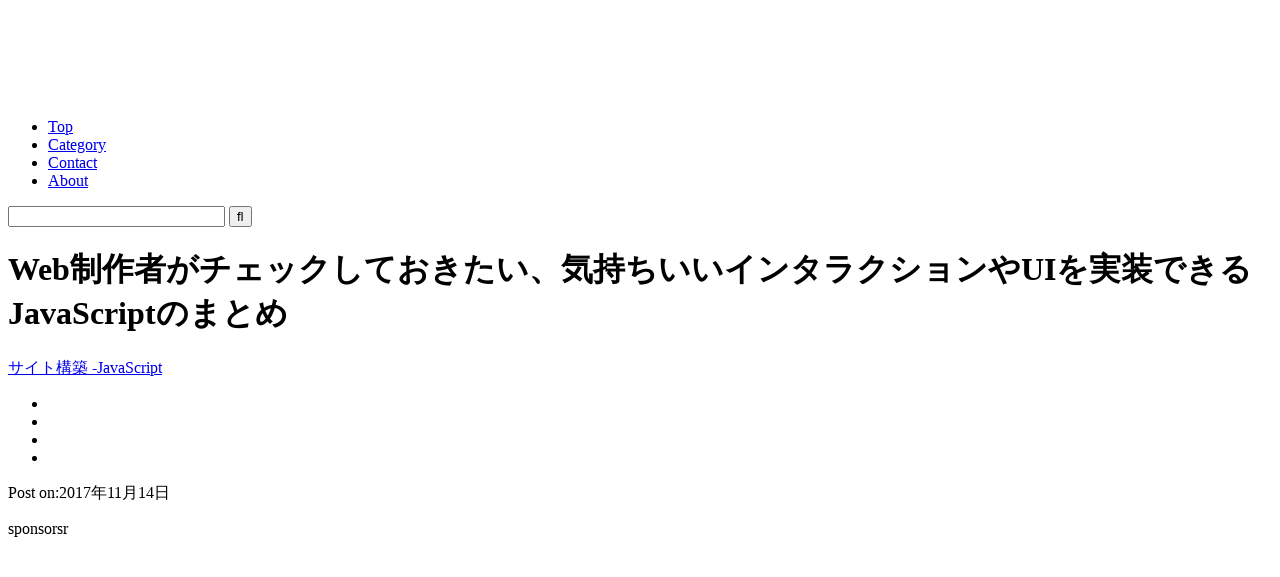

--- FILE ---
content_type: text/html; charset=UTF-8
request_url: https://coliss.com/articles/build-websites/operation/javascript/javascript-best-2017-nov.html
body_size: 17665
content:
<!DOCTYPE html>
<html dir="ltr" lang="ja">
<head>
     <meta charset="utf-8">
     <meta name="viewport" content="width=device-width, initial-scale=1, shrink-to-fit=no">
	<meta http-equiv="Content-Style-Type" content="text/css">
	<meta http-equiv="Content-Script-Type" content="text/javascript">
	<title>  Web制作者がチェックしておきたい、気持ちいいインタラクションやUIを実装できるJavaScriptのまとめ | コリス</title>
<!-- start Twitter & OGP -->
<meta property="og:locale" content="ja_JP">
<meta property="og:site_name" content="コリス">
<meta property="og:url" content="https://coliss.com/articles/build-websites/operation/javascript/javascript-best-2017-nov.html">
<meta property="og:type" content="article">
<meta property="og:description" content="Webサイトやブログに、気持ちいいインタラクションやユーザーインターフェイスを実装できるJavaScriptを紹介します。実用的なものから、あまり見かけない新鮮なものまで、素晴らしいアイデアがいっぱい">
<meta property="og:title" content="Web制作者がチェックしておきたい、気持ちいいインタラクションやUIを実装できるJavaScriptのまとめ">
<meta name="twitter:card" content="summary">
<meta name="twitter:image" content="https://coliss.com/wp-content/uploads-201704/2017111401.png">
<meta name="twitter:site" content="@colisscom">
<meta name="twitter:creator" content="@colisscom">
<meta property="fb:admins" content="567579851831305">
<meta property="fb:app_id" content="908661737156086">
<meta property="og:image" content="https://coliss.com/wp-content/uploads-201704/2017111401.png">
<!-- end Twitter & OGP -->
     <meta name="apple-mobile-web-app-title" content="コリス">
     <meta name="theme-color" content="#fd9f13">
	<meta name="robots" content="all,noodp,noydir">
	<meta name="generator" content="WordPress">
	<meta name="y_key" content="8c859f21d1cc1996">
	<link rel="alternate" type="application/rss+xml" title="コリス RSS Feed" href="//coliss.com/feed">
     <link rel="manifest" href="/manifest.webmanifest">
     <link rel="shortcut icon" href="/favicon.ico" sizes="any">
     <link rel="icon" href="/icon.svg" type="image/svg+xml">
     <link rel="apple-touch-icon" href="/apple-touch-icon.png">
     <link rel="author" href="http://www.hatena.ne.jp/coliss/">
<meta name='robots' content='max-image-preview:large' />
<link rel='dns-prefetch' href='//www.googletagmanager.com' />
<link rel="alternate" title="oEmbed (JSON)" type="application/json+oembed" href="https://coliss.com/wp-json/oembed/1.0/embed?url=https%3A%2F%2Fcoliss.com%2Farticles%2Fbuild-websites%2Foperation%2Fjavascript%2Fjavascript-best-2017-nov.html" />
<link rel="alternate" title="oEmbed (XML)" type="text/xml+oembed" href="https://coliss.com/wp-json/oembed/1.0/embed?url=https%3A%2F%2Fcoliss.com%2Farticles%2Fbuild-websites%2Foperation%2Fjavascript%2Fjavascript-best-2017-nov.html&#038;format=xml" />
		<style>
			.lazyload,
			.lazyloading {
				max-width: 100%;
			}
		</style>
				
	<style id='wp-img-auto-sizes-contain-inline-css' type='text/css'>
img:is([sizes=auto i],[sizes^="auto," i]){contain-intrinsic-size:3000px 1500px}
/*# sourceURL=wp-img-auto-sizes-contain-inline-css */
</style>
<link rel='stylesheet' id='sdm-styles-css' href='https://coliss.com/wp-content/plugins/simple-download-monitor/css/sdm_wp_styles.css?ver=6.9' type='text/css' media='all' />
<link rel='stylesheet' id='urvanov_syntax_highlighter-css' href='https://coliss.com/wp-content/plugins/urvanov-syntax-highlighter/css/min/urvanov_syntax_highlighter.min.css?ver=2.9.0' type='text/css' media='all' />
<link rel='stylesheet' id='crayon-theme-idle-css' href='https://coliss.com/wp-content/plugins/urvanov-syntax-highlighter/themes/idle/idle.css?ver=2.9.0' type='text/css' media='all' />
<link rel='stylesheet' id='crayon-font-monaco-css' href='https://coliss.com/wp-content/plugins/urvanov-syntax-highlighter/fonts/monaco.css?ver=2.9.0' type='text/css' media='all' />
<style id='wp-emoji-styles-inline-css' type='text/css'>

	img.wp-smiley, img.emoji {
		display: inline !important;
		border: none !important;
		box-shadow: none !important;
		height: 1em !important;
		width: 1em !important;
		margin: 0 0.07em !important;
		vertical-align: -0.1em !important;
		background: none !important;
		padding: 0 !important;
	}
/*# sourceURL=wp-emoji-styles-inline-css */
</style>
<style id='classic-theme-styles-inline-css' type='text/css'>
/*! This file is auto-generated */
.wp-block-button__link{color:#fff;background-color:#32373c;border-radius:9999px;box-shadow:none;text-decoration:none;padding:calc(.667em + 2px) calc(1.333em + 2px);font-size:1.125em}.wp-block-file__button{background:#32373c;color:#fff;text-decoration:none}
/*# sourceURL=/wp-includes/css/classic-themes.min.css */
</style>
<link rel='stylesheet' id='cookie-notice-front-css' href='https://coliss.com/wp-content/plugins/cookie-notice/css/front.min.css?ver=2.5.11' type='text/css' media='all' />
<link rel='stylesheet' id='wp-paginate-css' href='https://coliss.com/wp-content/plugins/wp-paginate/css/wp-paginate.css?ver=2.2.4' type='text/css' media='screen' />
<style id='quads-styles-inline-css' type='text/css'>

    .quads-location ins.adsbygoogle {
        background: transparent !important;
    }.quads-location .quads_rotator_img{ opacity:1 !important;}
    .quads.quads_ad_container { display: grid; grid-template-columns: auto; grid-gap: 10px; padding: 10px; }
    .grid_image{animation: fadeIn 0.5s;-webkit-animation: fadeIn 0.5s;-moz-animation: fadeIn 0.5s;
        -o-animation: fadeIn 0.5s;-ms-animation: fadeIn 0.5s;}
    .quads-ad-label { font-size: 12px; text-align: center; color: #333;}
    .quads_click_impression { display: none;} .quads-location, .quads-ads-space{max-width:100%;} @media only screen and (max-width: 480px) { .quads-ads-space, .penci-builder-element .quads-ads-space{max-width:340px;}}
/*# sourceURL=quads-styles-inline-css */
</style>
<script type="text/javascript" src="https://coliss.com/wp-includes/js/jquery/jquery.min.js?ver=3.7.1" id="jquery-core-js"></script>
<script type="text/javascript" src="https://coliss.com/wp-includes/js/jquery/jquery-migrate.min.js?ver=3.4.1" id="jquery-migrate-js"></script>
<script type="text/javascript" id="urvanov_syntax_highlighter_js-js-extra">
/* <![CDATA[ */
var UrvanovSyntaxHighlighterSyntaxSettings = {"version":"2.9.0","is_admin":"0","ajaxurl":"https://coliss.com/wp-admin/admin-ajax.php","prefix":"urvanov-syntax-highlighter-","setting":"urvanov-syntax-highlighter-setting","selected":"urvanov-syntax-highlighter-setting-selected","changed":"urvanov-syntax-highlighter-setting-changed","special":"urvanov-syntax-highlighter-setting-special","orig_value":"data-orig-value","debug":""};
var UrvanovSyntaxHighlighterSyntaxStrings = {"copy":"Copied to the clipboard","minimize":"Click To Expand Code"};
//# sourceURL=urvanov_syntax_highlighter_js-js-extra
/* ]]> */
</script>
<script type="text/javascript" src="https://coliss.com/wp-content/plugins/urvanov-syntax-highlighter/js/min/urvanov_syntax_highlighter.min.js?ver=2.9.0" id="urvanov_syntax_highlighter_js-js"></script>
<script type="text/javascript" id="sdm-scripts-js-extra">
/* <![CDATA[ */
var sdm_ajax_script = {"ajaxurl":"https://coliss.com/wp-admin/admin-ajax.php"};
//# sourceURL=sdm-scripts-js-extra
/* ]]> */
</script>
<script type="text/javascript" src="https://coliss.com/wp-content/plugins/simple-download-monitor/js/sdm_wp_scripts.js?ver=6.9" id="sdm-scripts-js"></script>

<!-- Site Kit によって追加された Google タグ（gtag.js）スニペット -->
<!-- Google アナリティクス スニペット (Site Kit が追加) -->
<script type="text/javascript" src="https://www.googletagmanager.com/gtag/js?id=GT-W6B9GHL" id="google_gtagjs-js" async></script>
<script type="text/javascript" id="google_gtagjs-js-after">
/* <![CDATA[ */
window.dataLayer = window.dataLayer || [];function gtag(){dataLayer.push(arguments);}
gtag("set","linker",{"domains":["coliss.com"]});
gtag("js", new Date());
gtag("set", "developer_id.dZTNiMT", true);
gtag("config", "GT-W6B9GHL");
 window._googlesitekit = window._googlesitekit || {}; window._googlesitekit.throttledEvents = []; window._googlesitekit.gtagEvent = (name, data) => { var key = JSON.stringify( { name, data } ); if ( !! window._googlesitekit.throttledEvents[ key ] ) { return; } window._googlesitekit.throttledEvents[ key ] = true; setTimeout( () => { delete window._googlesitekit.throttledEvents[ key ]; }, 5 ); gtag( "event", name, { ...data, event_source: "site-kit" } ); }; 
//# sourceURL=google_gtagjs-js-after
/* ]]> */
</script>
<link rel="https://api.w.org/" href="https://coliss.com/wp-json/" /><link rel="alternate" title="JSON" type="application/json" href="https://coliss.com/wp-json/wp/v2/posts/22978" /><link rel="canonical" href="https://coliss.com/articles/build-websites/operation/javascript/javascript-best-2017-nov.html" />
<link rel='shortlink' href='https://coliss.com/?p=22978' />
<meta name="generator" content="Site Kit by Google 1.170.0" /><script src="//pagead2.googlesyndication.com/pagead/js/adsbygoogle.js"></script><script>document.cookie = 'quads_browser_width='+screen.width;</script>		<script>
			document.documentElement.className = document.documentElement.className.replace('no-js', 'js');
		</script>
				<style>
			.no-js img.lazyload {
				display: none;
			}

			figure.wp-block-image img.lazyloading {
				min-width: 150px;
			}

			.lazyload,
			.lazyloading {
				--smush-placeholder-width: 100px;
				--smush-placeholder-aspect-ratio: 1/1;
				width: var(--smush-image-width, var(--smush-placeholder-width)) !important;
				aspect-ratio: var(--smush-image-aspect-ratio, var(--smush-placeholder-aspect-ratio)) !important;
			}

						.lazyload, .lazyloading {
				opacity: 0;
			}

			.lazyloaded {
				opacity: 1;
				transition: opacity 400ms;
				transition-delay: 0ms;
			}

					</style>
		
     <link rel="stylesheet" href="https://cdn.jsdelivr.net/npm/yakuhanjp@3.4.1/dist/css/yakuhanjp.min.css">
<!--[if IE]><![endif]-->
	<link rel="stylesheet" href="/wp-content/themes/coliss-ver51/style.css?202508" type="text/css" media="screen">
	<link rel="stylesheet" href="https://maxcdn.bootstrapcdn.com/font-awesome/4.5.0/css/font-awesome.min.css">
	<link rel="stylesheet" href="/wp-content/plugins/syntax-highlighter/3.0.83/css/shThemeEclipse.css" type="text/css" media="screen">
     <script src="/wp-content/themes/coliss-ver51/css_browser_selector.js" type="text/javascript"></script>
     <script type="text/javascript">
//<![CDATA[
$(document).ready(function(){
	//$('#container3, #sidebar').equalHeightColumns();
	$('#sponsors li, #sponsorsTop li, .more, #recentEntry li, #pickupEntry li, #archiveByMonth li').biggerlink({hoverclass:'roll'});
	$('.pageTopBar, .more').jrumble({
		rangeX: 2,
		rangeY: 2,
		rangeRot: 1
	});
});
function changeStyle(cssurl){
	$('#contrastChange').attr({href:cssurl});
	$.cookie('style',cssurl,{expires:30,path:'/'});
}
//]]>
</script>
<!-- Start for AdSense -->
<script async src="//pagead2.googlesyndication.com/pagead/js/adsbygoogle.js"></script>
<script>
     (adsbygoogle = window.adsbygoogle || []).push({
          google_ad_client: "ca-pub-4773689615661105",
          enable_page_level_ads: true
     });
</script>
<!-- end for AdSense -->
<style id='global-styles-inline-css' type='text/css'>
:root{--wp--preset--aspect-ratio--square: 1;--wp--preset--aspect-ratio--4-3: 4/3;--wp--preset--aspect-ratio--3-4: 3/4;--wp--preset--aspect-ratio--3-2: 3/2;--wp--preset--aspect-ratio--2-3: 2/3;--wp--preset--aspect-ratio--16-9: 16/9;--wp--preset--aspect-ratio--9-16: 9/16;--wp--preset--color--black: #000000;--wp--preset--color--cyan-bluish-gray: #abb8c3;--wp--preset--color--white: #ffffff;--wp--preset--color--pale-pink: #f78da7;--wp--preset--color--vivid-red: #cf2e2e;--wp--preset--color--luminous-vivid-orange: #ff6900;--wp--preset--color--luminous-vivid-amber: #fcb900;--wp--preset--color--light-green-cyan: #7bdcb5;--wp--preset--color--vivid-green-cyan: #00d084;--wp--preset--color--pale-cyan-blue: #8ed1fc;--wp--preset--color--vivid-cyan-blue: #0693e3;--wp--preset--color--vivid-purple: #9b51e0;--wp--preset--gradient--vivid-cyan-blue-to-vivid-purple: linear-gradient(135deg,rgb(6,147,227) 0%,rgb(155,81,224) 100%);--wp--preset--gradient--light-green-cyan-to-vivid-green-cyan: linear-gradient(135deg,rgb(122,220,180) 0%,rgb(0,208,130) 100%);--wp--preset--gradient--luminous-vivid-amber-to-luminous-vivid-orange: linear-gradient(135deg,rgb(252,185,0) 0%,rgb(255,105,0) 100%);--wp--preset--gradient--luminous-vivid-orange-to-vivid-red: linear-gradient(135deg,rgb(255,105,0) 0%,rgb(207,46,46) 100%);--wp--preset--gradient--very-light-gray-to-cyan-bluish-gray: linear-gradient(135deg,rgb(238,238,238) 0%,rgb(169,184,195) 100%);--wp--preset--gradient--cool-to-warm-spectrum: linear-gradient(135deg,rgb(74,234,220) 0%,rgb(151,120,209) 20%,rgb(207,42,186) 40%,rgb(238,44,130) 60%,rgb(251,105,98) 80%,rgb(254,248,76) 100%);--wp--preset--gradient--blush-light-purple: linear-gradient(135deg,rgb(255,206,236) 0%,rgb(152,150,240) 100%);--wp--preset--gradient--blush-bordeaux: linear-gradient(135deg,rgb(254,205,165) 0%,rgb(254,45,45) 50%,rgb(107,0,62) 100%);--wp--preset--gradient--luminous-dusk: linear-gradient(135deg,rgb(255,203,112) 0%,rgb(199,81,192) 50%,rgb(65,88,208) 100%);--wp--preset--gradient--pale-ocean: linear-gradient(135deg,rgb(255,245,203) 0%,rgb(182,227,212) 50%,rgb(51,167,181) 100%);--wp--preset--gradient--electric-grass: linear-gradient(135deg,rgb(202,248,128) 0%,rgb(113,206,126) 100%);--wp--preset--gradient--midnight: linear-gradient(135deg,rgb(2,3,129) 0%,rgb(40,116,252) 100%);--wp--preset--font-size--small: 13px;--wp--preset--font-size--medium: 20px;--wp--preset--font-size--large: 36px;--wp--preset--font-size--x-large: 42px;--wp--preset--spacing--20: 0.44rem;--wp--preset--spacing--30: 0.67rem;--wp--preset--spacing--40: 1rem;--wp--preset--spacing--50: 1.5rem;--wp--preset--spacing--60: 2.25rem;--wp--preset--spacing--70: 3.38rem;--wp--preset--spacing--80: 5.06rem;--wp--preset--shadow--natural: 6px 6px 9px rgba(0, 0, 0, 0.2);--wp--preset--shadow--deep: 12px 12px 50px rgba(0, 0, 0, 0.4);--wp--preset--shadow--sharp: 6px 6px 0px rgba(0, 0, 0, 0.2);--wp--preset--shadow--outlined: 6px 6px 0px -3px rgb(255, 255, 255), 6px 6px rgb(0, 0, 0);--wp--preset--shadow--crisp: 6px 6px 0px rgb(0, 0, 0);}:where(.is-layout-flex){gap: 0.5em;}:where(.is-layout-grid){gap: 0.5em;}body .is-layout-flex{display: flex;}.is-layout-flex{flex-wrap: wrap;align-items: center;}.is-layout-flex > :is(*, div){margin: 0;}body .is-layout-grid{display: grid;}.is-layout-grid > :is(*, div){margin: 0;}:where(.wp-block-columns.is-layout-flex){gap: 2em;}:where(.wp-block-columns.is-layout-grid){gap: 2em;}:where(.wp-block-post-template.is-layout-flex){gap: 1.25em;}:where(.wp-block-post-template.is-layout-grid){gap: 1.25em;}.has-black-color{color: var(--wp--preset--color--black) !important;}.has-cyan-bluish-gray-color{color: var(--wp--preset--color--cyan-bluish-gray) !important;}.has-white-color{color: var(--wp--preset--color--white) !important;}.has-pale-pink-color{color: var(--wp--preset--color--pale-pink) !important;}.has-vivid-red-color{color: var(--wp--preset--color--vivid-red) !important;}.has-luminous-vivid-orange-color{color: var(--wp--preset--color--luminous-vivid-orange) !important;}.has-luminous-vivid-amber-color{color: var(--wp--preset--color--luminous-vivid-amber) !important;}.has-light-green-cyan-color{color: var(--wp--preset--color--light-green-cyan) !important;}.has-vivid-green-cyan-color{color: var(--wp--preset--color--vivid-green-cyan) !important;}.has-pale-cyan-blue-color{color: var(--wp--preset--color--pale-cyan-blue) !important;}.has-vivid-cyan-blue-color{color: var(--wp--preset--color--vivid-cyan-blue) !important;}.has-vivid-purple-color{color: var(--wp--preset--color--vivid-purple) !important;}.has-black-background-color{background-color: var(--wp--preset--color--black) !important;}.has-cyan-bluish-gray-background-color{background-color: var(--wp--preset--color--cyan-bluish-gray) !important;}.has-white-background-color{background-color: var(--wp--preset--color--white) !important;}.has-pale-pink-background-color{background-color: var(--wp--preset--color--pale-pink) !important;}.has-vivid-red-background-color{background-color: var(--wp--preset--color--vivid-red) !important;}.has-luminous-vivid-orange-background-color{background-color: var(--wp--preset--color--luminous-vivid-orange) !important;}.has-luminous-vivid-amber-background-color{background-color: var(--wp--preset--color--luminous-vivid-amber) !important;}.has-light-green-cyan-background-color{background-color: var(--wp--preset--color--light-green-cyan) !important;}.has-vivid-green-cyan-background-color{background-color: var(--wp--preset--color--vivid-green-cyan) !important;}.has-pale-cyan-blue-background-color{background-color: var(--wp--preset--color--pale-cyan-blue) !important;}.has-vivid-cyan-blue-background-color{background-color: var(--wp--preset--color--vivid-cyan-blue) !important;}.has-vivid-purple-background-color{background-color: var(--wp--preset--color--vivid-purple) !important;}.has-black-border-color{border-color: var(--wp--preset--color--black) !important;}.has-cyan-bluish-gray-border-color{border-color: var(--wp--preset--color--cyan-bluish-gray) !important;}.has-white-border-color{border-color: var(--wp--preset--color--white) !important;}.has-pale-pink-border-color{border-color: var(--wp--preset--color--pale-pink) !important;}.has-vivid-red-border-color{border-color: var(--wp--preset--color--vivid-red) !important;}.has-luminous-vivid-orange-border-color{border-color: var(--wp--preset--color--luminous-vivid-orange) !important;}.has-luminous-vivid-amber-border-color{border-color: var(--wp--preset--color--luminous-vivid-amber) !important;}.has-light-green-cyan-border-color{border-color: var(--wp--preset--color--light-green-cyan) !important;}.has-vivid-green-cyan-border-color{border-color: var(--wp--preset--color--vivid-green-cyan) !important;}.has-pale-cyan-blue-border-color{border-color: var(--wp--preset--color--pale-cyan-blue) !important;}.has-vivid-cyan-blue-border-color{border-color: var(--wp--preset--color--vivid-cyan-blue) !important;}.has-vivid-purple-border-color{border-color: var(--wp--preset--color--vivid-purple) !important;}.has-vivid-cyan-blue-to-vivid-purple-gradient-background{background: var(--wp--preset--gradient--vivid-cyan-blue-to-vivid-purple) !important;}.has-light-green-cyan-to-vivid-green-cyan-gradient-background{background: var(--wp--preset--gradient--light-green-cyan-to-vivid-green-cyan) !important;}.has-luminous-vivid-amber-to-luminous-vivid-orange-gradient-background{background: var(--wp--preset--gradient--luminous-vivid-amber-to-luminous-vivid-orange) !important;}.has-luminous-vivid-orange-to-vivid-red-gradient-background{background: var(--wp--preset--gradient--luminous-vivid-orange-to-vivid-red) !important;}.has-very-light-gray-to-cyan-bluish-gray-gradient-background{background: var(--wp--preset--gradient--very-light-gray-to-cyan-bluish-gray) !important;}.has-cool-to-warm-spectrum-gradient-background{background: var(--wp--preset--gradient--cool-to-warm-spectrum) !important;}.has-blush-light-purple-gradient-background{background: var(--wp--preset--gradient--blush-light-purple) !important;}.has-blush-bordeaux-gradient-background{background: var(--wp--preset--gradient--blush-bordeaux) !important;}.has-luminous-dusk-gradient-background{background: var(--wp--preset--gradient--luminous-dusk) !important;}.has-pale-ocean-gradient-background{background: var(--wp--preset--gradient--pale-ocean) !important;}.has-electric-grass-gradient-background{background: var(--wp--preset--gradient--electric-grass) !important;}.has-midnight-gradient-background{background: var(--wp--preset--gradient--midnight) !important;}.has-small-font-size{font-size: var(--wp--preset--font-size--small) !important;}.has-medium-font-size{font-size: var(--wp--preset--font-size--medium) !important;}.has-large-font-size{font-size: var(--wp--preset--font-size--large) !important;}.has-x-large-font-size{font-size: var(--wp--preset--font-size--x-large) !important;}
/*# sourceURL=global-styles-inline-css */
</style>
<link rel='stylesheet' id='yarppRelatedCss-css' href='https://coliss.com/wp-content/plugins/yet-another-related-posts-plugin/style/related.css?ver=5.30.11' type='text/css' media='all' />
</head>
<body class="pageSingle">

<!-- start Facebook Like Button -->
<div id="fb-root"></div>
<script>(function(d, s, id) {
  var js, fjs = d.getElementsByTagName(s)[0];
  if (d.getElementById(id)) return;
  js = d.createElement(s); js.id = id;
  js.src = "//connect.facebook.net/ja_JP/sdk.js#xfbml=1&version=v2.9&appId=908661737156086";
  fjs.parentNode.insertBefore(js, fjs);
}(document, 'script', 'facebook-jssdk'));
 
window.fbAsyncInit = function() {
    FB.init({
        appId: '908661737156086',
        version: 'v2.9',
        status: true,
        cookie: true,
        xfbml: true
    });
    FB.Canvas.setAutoGrow();
};</script>
<!-- end Facebook Like Button -->


<div id="container">

<!-- start container1 -->
<div class="container1 clrFix">

<!-- start container3 -->
<div id="container3">

<!-- start header -->
<div id="header" class="clrFix">
<p id="logo"><a href="/"><img data-src="/wp-content/themes/coliss-ver51/images/logo.png" width="133" height="82" alt="コリス" src="[data-uri]" class="lazyload" style="--smush-placeholder-width: 133px; --smush-placeholder-aspect-ratio: 133/82;" /></a></p>
<div id="navG">
<ul class="clrFix"><!--
--><li id="navGTop"><a href="/">Top</a></li><!--
--><li><a href="#category">Category</a></li><!--
--><li><a href="/contact/">Contact</a></li><!--
--><li><a href="/about/">About</a></li><!--
--></ul>
<form action="https://coliss.com" method="get" class="search_container">
  <input type="text" size="25" name="s" placeholder="&nbsp;">
  <input type="submit" value="&#xf002" name="sa">
</form></div>
</div>
<!-- end header -->
<!-- start content -->
<div id="content">

<h1 id="post-22978">Web制作者がチェックしておきたい、気持ちいいインタラクションやUIを実装できるJavaScriptのまとめ</h1>
<div id="articleInfo1" class="articleInfo clrFix">
<p><a href="https://coliss.com/articles/category/build-websites/operation/javascript/" rel="category tag">サイト構築 -JavaScript</a></p>
<div class="clrFix comp-social">
<ul class="bar-social">
<li><a href="//x.com/share?url=https://coliss.com/articles/build-websites/operation/javascript/javascript-best-2017-nov.html&text=Web制作者がチェックしておきたい、気持ちいいインタラクションやUIを実装できるJavaScriptのまとめ" target="_blank"><img decoding="async" data-src="/wp-content/themes/coliss-ver51/img/icon-x@2x.png" data-srcset="/wp-content/themes/coliss-ver51/img/icon-x@2x.png 2x" width="16" height="14" alt="Xでシェアする" src="[data-uri]" class="lazyload" style="--smush-placeholder-width: 16px; --smush-placeholder-aspect-ratio: 16/14;"></a></li>
<li><a href="//www.facebook.com/sharer.php?src=bm&u=https://coliss.com/articles/build-websites/operation/javascript/javascript-best-2017-nov.html&t=Web制作者がチェックしておきたい、気持ちいいインタラクションやUIを実装できるJavaScriptのまとめ" target="_blank"><img decoding="async" data-src="/wp-content/themes/coliss-ver51/img/icon-f@2x.png" data-srcset="/wp-content/themes/coliss-ver51/img/icon-f@2x.png 2x" width="16" height="14" alt="Facebookでシェアする" src="[data-uri]" class="lazyload" style="--smush-placeholder-width: 16px; --smush-placeholder-aspect-ratio: 16/14;"></a></li>
<li><a href="//b.hatena.ne.jp/entry/https://coliss.com/articles/build-websites/operation/javascript/javascript-best-2017-nov.html" target="_blank"><img decoding="async" data-src="/wp-content/themes/coliss-ver51/img/icon-h@2x.png" data-srcset="/wp-content/themes/coliss-ver51/img/icon-h@2x.png 2x" width="16" height="14" alt="はてなでブックマークする" src="[data-uri]" class="lazyload" style="--smush-placeholder-width: 16px; --smush-placeholder-aspect-ratio: 16/14;"></a></li>
<li><a href="//app.raindrop.io/add?link=https://coliss.com/articles/build-websites/operation/javascript/javascript-best-2017-nov.html" target="_blank"><img decoding="async" data-src="/wp-content/themes/coliss-ver51/img/icon-r@2x.png" data-srcset="/wp-content/themes/coliss-ver51/img/icon-r@2x.png 2x" width="16" height="14" alt="Raindropに保存する" src="[data-uri]" class="lazyload" style="--smush-placeholder-width: 16px; --smush-placeholder-aspect-ratio: 16/14;"></a></li>
</ul>

</div>
</div>
<div id="socialBar">
	<div class="socialBarTwitter"><a class="share-button-twitter" href="https://twitter.com/share?url=https://coliss.com/articles/build-websites/operation/javascript/javascript-best-2017-nov.html&text=Web制作者がチェックしておきたい、気持ちいいインタラクションやUIを実装できるJavaScriptのまとめ" target="_blank"><i class="icons8-twitter"></i></a></div>
     
	<div class="socialBarFacebook"><a class="share-button-facebook" href="https://www.facebook.com/sharer/sharer.php?u=https://coliss.com/articles/build-websites/operation/javascript/javascript-best-2017-nov.html" target="_blank"><i class="icons8-facebook-like"></i></a></div>
	<div class="socialBarHatena"><a class="share-button-hatena" href="//b.hatena.ne.jp/entry/https://coliss.com/articles/build-websites/operation/javascript/javascript-best-2017-nov.html" target="_blank"><i class="icons8-hatena-bookmark"></i></a></div>
</div>
<p class="txtBodyA2 entryDate">Post on:2017年11月14日</p>
<!-- start articleContent -->

<!-- Ad -->
<div class="googleAd">
<p class="txtBodyA1">sponsorsr</a></p>
<script async src="https://pagead2.googlesyndication.com/pagead/js/adsbygoogle.js?client=ca-pub-4773689615661105"
     crossorigin="anonymous"></script>
<ins class="adsbygoogle"
     style="display:block; text-align:center;"
     data-ad-layout="in-article"
     data-ad-format="fluid"
     data-ad-client="ca-pub-4773689615661105"
     data-ad-slot="7390770394"></ins>
<script>
     (adsbygoogle = window.adsbygoogle || []).push({});
</script>
</div>
<!-- end Ad -->

<div class="articleContent">
<p>Webサイトやブログに、気持ちいいインタラクションやユーザーインターフェイスを実装できるJavaScriptを紹介します。実用的なものから、あまり見かけない新鮮なものまで、素晴らしいアイデアがいっぱいです！</p>
<div class="mT2em"><img fetchpriority="high" decoding="async" class="imgFix" src="//coliss.com/wp-content/uploads-201704/2017111401.png" width="500" height="313" alt="Web制作者がチェックしておきたいJavaScriptのまとめ" /></div>
<p><span id="more-22978"></span></p>
<p class="mT3em">まずは、不思議なサークル状のUIを備えたスクリプトから。</p>
<div class="mT4em"><img decoding="async" class="imgFix lazyload" data-src="//coliss.com/wp-content/uploads-201704/2017111402-01.png" width="500" height="333" alt="デモのキャプチャ" src="[data-uri]" style="--smush-placeholder-width: 500px; --smush-placeholder-aspect-ratio: 500/333;" /></div>
<p><a href="http://zircle.io/">Zircle UI</a><br />
<a href="https://github.com/zircleui/zircleUI">Zircle UI -GitHub</a><br />
<a href="https://zircleui.github.io/zircleUI/#/?id=examples">デモページ</a></p>
<p class="mT1em">サークル状のズーム機能を備えたユーザーインターフェイスのライブラリ。最大で9レベルのナビゲーションをズームができ、デスクトップでもスマホでも快適に動作します。<br />
デモにはさまざまなアイデアがあり、UIデザインの刺激になります。</p>
<div class="mT4em"><img decoding="async" class="imgFix lazyload" data-src="//coliss.com/wp-content/uploads-201704/2017111402-08.png" width="500" height="333" alt="デモのキャプチャ" src="[data-uri]" style="--smush-placeholder-width: 500px; --smush-placeholder-aspect-ratio: 500/333;" /></div>
<p><a href="https://shopify.github.io/draggable/">Draggable</a><br />
<a href="https://github.com/Shopify/draggable">Draggable -GitHub</a><br />
<a href="https://shopify.github.io/draggable/">デモページ</a></p>
<p class="mT1em">デスクトップでもスマホでもドラッグ&amp;ドロップの動作を完全に制御できるスクリプト。基本的なドラッグ操作をはじめ、ソートやスワップなど高速な入れ替えができ、デモではさまざまなドラッグ操作を楽しめます。</p>
<div class="mT4em"><img decoding="async" class="imgFix lazyload" data-src="//coliss.com/wp-content/uploads-201704/2017111402-02.png" width="500" height="333" alt="デモのキャプチャ" src="[data-uri]" style="--smush-placeholder-width: 500px; --smush-placeholder-aspect-ratio: 500/333;" /></div>
<p><a href="https://github.com/ApoorvSaxena/lozad.js">Lozad.js -GitHub</a><br />
<a href="https://apoorv.pro/lozad.js/demo/">デモページ</a></p>
<p class="mT1em">画像、動画、iframe、広告などのコンテンツをlazy load対応にする高性能なスクリプト。レスポンシブ用の画像や背景画像にも対応しており、Webページのパフォーマンスを向上させます。</p>
<div class="mT4em"><img decoding="async" class="imgFix lazyload" data-src="//coliss.com/wp-content/uploads-201704/2017111402-03.png" width="500" height="333" alt="デモのキャプチャ" src="[data-uri]" style="--smush-placeholder-width: 500px; --smush-placeholder-aspect-ratio: 500/333;" /></div>
<p><a href="https://abouolia.github.io/sticky-sidebar/">Sticky Sidebar</a><br />
<a href="https://github.com/abouolia/sticky-sidebar">Sticky Sidebar -GitHub</a><br />
<a href="https://abouolia.github.io/sticky-sidebar/examples/basic.html">デモページ</a></p>
<p class="mT1em">今までにない快適動作が気持ちいい、サイドバーを上下スクロールに合わせてぴたっとくっつけるスクリプト。コンテンツが長い・短い場合はもちろん、サイドバーが長くてビューポートをはみ出す場合にも期待通り完璧に対応します。</p>
<div class="mT4em"><img decoding="async" class="imgFix lazyload" data-src="//coliss.com/wp-content/uploads-201704/2017111403-02.gif" width="500" height="333" alt="デモのキャプチャ" src="[data-uri]" style="--smush-placeholder-width: 500px; --smush-placeholder-aspect-ratio: 500/333;" /></div>
<p><a href="http://dsmorse.github.io/gridster.js/">Gridster.js</a><br />
<a href="https://github.com/dsmorse/gridster.js">Gridster.js -GitHub</a><br />
<a href="http://dsmorse.github.io/gridster.js/#demos">デモページ</a></p>
<p class="mT1em">グリッドにレイアウトした要素を自由にドラッグ&amp;ドロップで移動できるjQueryのプラグイン。<a href="http://dsmorse.github.io/gridster.js/demos/adding-widgets-dynamically.html">要素を動的に追加</a>したり、<a href="http://dsmorse.github.io/gridster.js/demos/expandable-widgets.html">要素を拡張</a>したり、<a href="http://dsmorse.github.io/gridster.js/demos/resize.html">要素のサイズを変更</a>したり、さまざまなインタラクションが用意されています。</p>
<div class="mT4em"><img decoding="async" class="imgFix lazyload" data-src="//coliss.com/wp-content/uploads-201704/2017111402-04.png" width="500" height="333" alt="デモのキャプチャ" src="[data-uri]" style="--smush-placeholder-width: 500px; --smush-placeholder-aspect-ratio: 500/333;" /></div>
<p><a href="https://521dimensions.com/open-source/amplitudejs">Amplitude.js</a><br />
<a href="https://github.com/521dimensions/amplitudejs">Amplitude.js -GitHub</a><br />
<a href="https://521dimensions.com/open-source/amplitudejs">デモページ</a></p>
<p class="mT1em">jQueryなど、他のライブラリに依存しないHTML5のオーディオプレイヤー。デザインはフルカスタマイズが可能で、プレイリスト・ライブストリームにも対応した高性能です。スマホもサポートしており、タッチデバイスでの操作にも対応しています。</p>
<div class="mT4em"><img decoding="async" class="imgFix lazyload" data-src="//coliss.com/wp-content/uploads-201704/2017111402-05.png" width="500" height="333" alt="デモのキャプチャ" src="[data-uri]" style="--smush-placeholder-width: 500px; --smush-placeholder-aspect-ratio: 500/333;" /></div>
<p><a href="https://github.com/tipsy/bubbly-bg">Bubbly Bg -GitHub</a><br />
<a href="https://tipsy.github.io/bubbly-bg/">デモページ</a></p>
<p class="mT1em">背景に泡をアニメーションで浮遊させる超軽量スクリプト。<br />
実装も簡単です。</p>
<p></p><!-- Urvanov Syntax Highlighter v2.9.0 -->

		<div id="urvanov-syntax-highlighter-6974402540526803887580" class="urvanov-syntax-highlighter-syntax crayon-theme-idle urvanov-syntax-highlighter-font-monaco urvanov-syntax-highlighter-os-mac print-yes notranslate" data-settings=" minimize scroll-mouseover" style=" margin-top: 12px; margin-bottom: 12px; font-size: 12px !important; line-height: 15px !important;">
		
			<div class="crayon-toolbar" data-settings=" show" style="font-size: 12px !important;height: 18px !important; line-height: 18px !important;"><span class="crayon-title">使い方</span>
			<div class="crayon-tools" style="font-size: 12px !important;height: 18px !important; line-height: 18px !important;"><span class="urvanov-syntax-highlighter-mixed-highlight" title="言語が混在しています"></span><div class="crayon-button urvanov-syntax-highlighter-nums-button" title="行番号ON/OFF"><div class="urvanov-syntax-highlighter-button-icon"></div></div><div class="crayon-button urvanov-syntax-highlighter-plain-button" title="プレーンテキスト表示ON/OFF"><div class="urvanov-syntax-highlighter-button-icon"></div></div><div class="crayon-button urvanov-syntax-highlighter-wrap-button" title="行の折り返しON/OFF"><div class="urvanov-syntax-highlighter-button-icon"></div></div><div class="crayon-button urvanov-syntax-highlighter-expand-button" title="横に広げるON/OFF"><div class="urvanov-syntax-highlighter-button-icon"></div></div><div class="crayon-button urvanov-syntax-highlighter-copy-button" title="Copy"><div class="urvanov-syntax-highlighter-button-icon"></div></div><div class="crayon-button urvanov-syntax-highlighter-popup-button" title="新しいウィンドウでコードを開く"><div class="urvanov-syntax-highlighter-button-icon"></div></div></div></div>
			<div class="crayon-info" style="min-height: 16.8px !important; line-height: 16.8px !important;"></div>
			<div class="urvanov-syntax-highlighter-plain-wrap"><textarea wrap="soft" class="urvanov-syntax-highlighter-plain print-no" data-settings="dblclick" readonly style="-moz-tab-size:4; -o-tab-size:4; -webkit-tab-size:4; tab-size:4; font-size: 12px !important; line-height: 15px !important;">
&lt;body&gt;
   ...
  コンテンツ
  ...
  &lt;script src="https://cdn.jsdelivr.net/npm/bubbly-bg@0.2.3/dist/bubbly-bg.js"&gt;&lt;/script&gt;
  &lt;script&gt;bubbly();&lt;/script&gt;
&lt;/body&gt;</textarea></div>
			<div class="urvanov-syntax-highlighter-main" style="">
				<table class="crayon-table">
					<tr class="urvanov-syntax-highlighter-row">
				<td class="crayon-nums " data-settings="show">
					<div class="urvanov-syntax-highlighter-nums-content" style="font-size: 12px !important; line-height: 15px !important;"><div class="crayon-num" data-line="urvanov-syntax-highlighter-6974402540526803887580-1">1</div><div class="crayon-num crayon-striped-num" data-line="urvanov-syntax-highlighter-6974402540526803887580-2">2</div><div class="crayon-num" data-line="urvanov-syntax-highlighter-6974402540526803887580-3">3</div><div class="crayon-num crayon-striped-num" data-line="urvanov-syntax-highlighter-6974402540526803887580-4">4</div><div class="crayon-num" data-line="urvanov-syntax-highlighter-6974402540526803887580-5">5</div><div class="crayon-num crayon-striped-num" data-line="urvanov-syntax-highlighter-6974402540526803887580-6">6</div><div class="crayon-num" data-line="urvanov-syntax-highlighter-6974402540526803887580-7">7</div></div>
				</td>
						<td class="urvanov-syntax-highlighter-code"><div class="crayon-pre" style="font-size: 12px !important; line-height: 15px !important; -moz-tab-size:4; -o-tab-size:4; -webkit-tab-size:4; tab-size:4;"><div class="crayon-line" id="urvanov-syntax-highlighter-6974402540526803887580-1"><span class="crayon-o">&lt;</span><span class="crayon-v">body</span><span class="crayon-o">&gt;</span></div><div class="crayon-line crayon-striped-line" id="urvanov-syntax-highlighter-6974402540526803887580-2"><span class="crayon-h">&nbsp;&nbsp; </span><span class="crayon-sy">.</span><span class="crayon-sy">.</span><span class="crayon-sy">.</span></div><div class="crayon-line" id="urvanov-syntax-highlighter-6974402540526803887580-3"><span class="crayon-h">&nbsp;&nbsp;</span>コンテンツ</div><div class="crayon-line crayon-striped-line" id="urvanov-syntax-highlighter-6974402540526803887580-4"><span class="crayon-h">&nbsp;&nbsp;</span><span class="crayon-sy">.</span><span class="crayon-sy">.</span><span class="crayon-sy">.</span></div><div class="crayon-line" id="urvanov-syntax-highlighter-6974402540526803887580-5"><span class="crayon-h">&nbsp;&nbsp;</span><span class="crayon-ta">&lt;script </span><span class="crayon-e ">src</span><span class="crayon-o">=</span><span class="crayon-s">"https://cdn.jsdelivr.net/npm/bubbly-bg@0.2.3/dist/bubbly-bg.js"</span><span class="crayon-o">&gt;</span><span class="crayon-ta">&lt;/script&gt;</span></div><div class="crayon-line crayon-striped-line" id="urvanov-syntax-highlighter-6974402540526803887580-6"><span class="crayon-h">&nbsp;&nbsp;</span><span class="crayon-ta">&lt;script&gt;</span><span class="crayon-e">bubbly</span><span class="crayon-sy">(</span><span class="crayon-sy">)</span><span class="crayon-sy">;</span><span class="crayon-ta">&lt;/script&gt;</span></div><div class="crayon-line" id="urvanov-syntax-highlighter-6974402540526803887580-7"><span class="crayon-o">&lt;</span><span class="crayon-o">/</span><span class="crayon-v">body</span><span class="crayon-o">&gt;</span></div></div></td>
					</tr>
				</table>
			</div>
		</div>
<!-- [Format Time: 0.0004 seconds] -->
<p></p>
<div class="mT4em"><img decoding="async" class="imgFix lazyload" data-src="//coliss.com/wp-content/uploads-201704/2017111402-06.png" width="500" height="333" alt="デモのキャプチャ" src="[data-uri]" style="--smush-placeholder-width: 500px; --smush-placeholder-aspect-ratio: 500/333;" /></div>
<p><a href="https://xtianmiller.github.io/emergence.js/">Emergence.js</a><br />
<a href="https://github.com/xtianmiller/emergence.js">Emergence.js -GitHub</a><br />
<a href="https://xtianmiller.github.io/emergence.js/">デモページ</a></p>
<p class="mT1em">ページをスクロールして、指定した要素がビューポートに表示されたかを判定し、アニメーションなどを適用できる超軽量のスクリプト。ビューポートだけでなく、範囲を指定することもできるので、かなり面白いと思います。</p>
<div class="mT4em"><img decoding="async" class="imgFix lazyload" data-src="//coliss.com/wp-content/uploads-201704/2017111402-07.png" width="500" height="333" alt="デモのキャプチャ" src="[data-uri]" style="--smush-placeholder-width: 500px; --smush-placeholder-aspect-ratio: 500/333;" /></div>
<p><a href="https://github.com/Bogdan-Lyashenko/js-code-to-svg-flowchart">js2flowchart.js -GitHub</a><br />
<a href="https://bogdan-lyashenko.github.io/js-code-to-svg-flowchart/docs/live-editor/index.html">デモページ</a></p>
<p class="mT1em">美しいSVGフローチャートを描くJavaScriptのライブラリ。HTML+CSSだけだとかなりハードルが高いフローチャートも、これだと複雑なフローチャートでも簡単に作成できます。</p>

</div>
<!-- end articleContent -->

<!-- start Google Ad -->
<p class="mT3em txtBodyA1">sponsors</p>
<div class="googleAd">
<ins class="adsbygoogle"
     style="display:block; text-align:center;"
     data-ad-layout="in-article"
     data-ad-format="fluid"
     data-ad-client="ca-pub-4773689615661105"
     data-ad-slot="2197888129"></ins>
<script>
     (adsbygoogle = window.adsbygoogle || []).push({});
</script>
</div>


<!-- end Google Ad -->

<div id="relatedPosts">
<h4>Related Posts</h4>
<div class='yarpp yarpp-related yarpp-related-website yarpp-related-none yarpp-template-list'>
<p>関連記事が見つかりませんでした。</p>
</div>
</div>

<!-- start Google Ad -->
<div class="googleAd">
<ins class="adsbygoogle"
     style="display:block"
     data-ad-format="autorelaxed"
     data-ad-client="ca-pub-4773689615661105"
     data-ad-slot="4879076149"></ins>
<script>
     (adsbygoogle = window.adsbygoogle || []).push({});
</script>
</div>
<!-- end Google Ad -->

<div id="articleInfo2" class="articleInfo clrFix">
<div class="clrFix comp-social">
<ul class="bar-social">
<li><a href="//x.com/share?url=https://coliss.com/articles/build-websites/operation/javascript/javascript-best-2017-nov.html&text=Web制作者がチェックしておきたい、気持ちいいインタラクションやUIを実装できるJavaScriptのまとめ" target="_blank"><img decoding="async" data-src="/wp-content/themes/coliss-ver51/img/icon-x@2x.png" data-srcset="/wp-content/themes/coliss-ver51/img/icon-x@2x.png 2x" width="16" height="14" alt="Xでシェアする" src="[data-uri]" class="lazyload" style="--smush-placeholder-width: 16px; --smush-placeholder-aspect-ratio: 16/14;"></a></li>
<li><a href="//www.facebook.com/sharer.php?src=bm&u=https://coliss.com/articles/build-websites/operation/javascript/javascript-best-2017-nov.html&t=Web制作者がチェックしておきたい、気持ちいいインタラクションやUIを実装できるJavaScriptのまとめ" target="_blank"><img decoding="async" data-src="/wp-content/themes/coliss-ver51/img/icon-f@2x.png" data-srcset="/wp-content/themes/coliss-ver51/img/icon-f@2x.png 2x" width="16" height="14" alt="Facebookでシェアする" src="[data-uri]" class="lazyload" style="--smush-placeholder-width: 16px; --smush-placeholder-aspect-ratio: 16/14;"></a></li>
<li><a href="//b.hatena.ne.jp/entry/https://coliss.com/articles/build-websites/operation/javascript/javascript-best-2017-nov.html" target="_blank"><img decoding="async" data-src="/wp-content/themes/coliss-ver51/img/icon-h@2x.png" data-srcset="/wp-content/themes/coliss-ver51/img/icon-h@2x.png 2x" width="16" height="14" alt="はてなでブックマークする" src="[data-uri]" class="lazyload" style="--smush-placeholder-width: 16px; --smush-placeholder-aspect-ratio: 16/14;"></a></li>
<li><a href="//app.raindrop.io/add?link=https://coliss.com/articles/build-websites/operation/javascript/javascript-best-2017-nov.html" target="_blank"><img decoding="async" data-src="/wp-content/themes/coliss-ver51/img/icon-r@2x.png" data-srcset="/wp-content/themes/coliss-ver51/img/icon-r@2x.png 2x" width="16" height="14" alt="Raindropに保存する" src="[data-uri]" class="lazyload" style="--smush-placeholder-width: 16px; --smush-placeholder-aspect-ratio: 16/14;"></a></li>
</ul>

</div>
</div>
<div id="socialBar">
	<div class="socialBarTwitter"><a class="share-button-twitter" href="https://twitter.com/share?url=https://coliss.com/articles/build-websites/operation/javascript/javascript-best-2017-nov.html&text=Web制作者がチェックしておきたい、気持ちいいインタラクションやUIを実装できるJavaScriptのまとめ" target="_blank"><i class="icons8-twitter"></i></a></div>
	<div class="socialBarFacebook"><a class="share-button-facebook" href="https://www.facebook.com/sharer/sharer.php?u=https://coliss.com/articles/build-websites/operation/javascript/javascript-best-2017-nov.html" target="_blank"><i class="icons8-facebook-like"></i></a></div>
	<div class="socialBarHatena"><a class="share-button-hatena" href="//b.hatena.ne.jp/entry/https://coliss.com/articles/build-websites/operation/javascript/javascript-best-2017-nov.html" target="_blank"><i class="icons8-hatena-bookmark"></i></a></div>
</div>

<p class="pageTopBar"><a href="#top">top of page</a></p>

</div>
<!--end content -->

</div>
<!-- end container3 -->

<!-- start sidebar -->
<div id="sidebar">

<div id="sponsorsTop">
<ul class="clrFix"><!--
--><li><a href="https://tcd-theme.com/theme_navi"><img data-src="/shared/img/ad-design-plus-10.jpg" alt="ワードプレステンプレート" width="291" height="125" src="[data-uri]" class="lazyload" style="--smush-placeholder-width: 291px; --smush-placeholder-aspect-ratio: 291/125;"></a></li><!--
--></ul>
</div>

<div id="sponsors">
<h4>Sponsors</h4>
<ul class="clrFix"><!--
--><li><a href="https://tcd-theme.com/tcd111" rel="sponsored"><img data-src="/shared/img/ad-design-plus-11.jpg" alt="WordPressテーマ Gravity" width="125" height="125" src="[data-uri]" class="lazyload" style="--smush-placeholder-width: 125px; --smush-placeholder-aspect-ratio: 125/125;"></a>
<p class="align1"><a href="https://tcd-theme.com/tcd111" rel="sponsored">不動産ポータルサイトを低コストで制作</a></p></li><!--
--><li><a href="https://tcd-theme.com/glue" rel="sponsored"><img data-src="/shared/img/ad-design-plus-12.jpg" alt="TCDの有料の国産テーマファイル「Rebirth」が無料でダウンロード" width="125" height="125" src="[data-uri]" class="lazyload" style="--smush-placeholder-width: 125px; --smush-placeholder-aspect-ratio: 125/125;"></a></li><!--
--><li><a href="https://fontbundles.net/free-fonts" rel="sponsored"><img data-src="/shared/img/ad-fontbundles-03.png" alt="有料フォントが限定特価" width="125" height="125" src="[data-uri]" class="lazyload" style="--smush-placeholder-width: 125px; --smush-placeholder-aspect-ratio: 125/125;"></a></li><!--
--><li><a href="https://designbundles.net/free-design-resources" rel="sponsored"><img data-src="/shared/img/ad-designbundles-01.jpg" alt="無料のデザインリソース" width="125" height="125" src="[data-uri]" class="lazyload" style="--smush-placeholder-width: 125px; --smush-placeholder-aspect-ratio: 125/125;"></a></li><!--
--><li><a href="https://www.apex106.com/digicam/" rel="sponsored"><img data-src="/shared/img/ad-vapex-01.jpg" alt="カメラ交換レンズのレンタル商品一覧 APEX RENTALS" width="125" height="125" src="[data-uri]" class="lazyload" style="--smush-placeholder-width: 125px; --smush-placeholder-aspect-ratio: 125/125;"></a>
<p class="align1"><a href="https://www.apex106.com/digicam/" rel="sponsored">カメラやレンズのレンタルはAPEX RENTALS</a></p></li><!--
--></ul>
</div>

<div id="sponsorsTop">
<ul class="clrFix mT1em"><!--
--><li><a href="https://coliss.com/articles/build-websites/operation/work/eagle-ver4.html" rel="sponsored"><img data-src="/shared/img/ad-eagle-02@2x.png" data-srcset="/shared/img/ad-eagle-02@2x.png 2x" width="291" height="225" alt="Eagle" src="[data-uri]" class="lazyload" style="--smush-placeholder-width: 291px; --smush-placeholder-aspect-ratio: 291/225;"></a></li><!--
--></ul>
<ul class="clrFix mT1em"><!--
--><li><a href="https://www.sourcenext.com/product/1password/?argument=HGtSAqRz&dmai=a5b87a9ec612e5&utm_source=ls&utm_medium=affiliate&i=aff_ls&utm_source=ls&utm_medium=affiliate" rel="sponsored"><img data-src="/shared/img/ad-1password-01.png" width="291" height="225" alt="1Password ソースネクストだけの3年版" src="[data-uri]" class="lazyload" style="--smush-placeholder-width: 291px; --smush-placeholder-aspect-ratio: 291/225;"></a><img border="0" width="1" height="1" src="https://ad.linksynergy.com/fs-bin/show?id=e/kwL8OrOH4&bids=911197.10003907&type=4&subid=0"></li><!--
--></ul>

<ul class="clrFix mT1em"><!--
--><li><a href="/ad/"><img data-src="/shared/img/ad-coliss-01.png" alt="広告掲載募集中" width="291" height="125" src="[data-uri]" class="lazyload" style="--smush-placeholder-width: 291px; --smush-placeholder-aspect-ratio: 291/125;"></a></li><!--
--></ul>

</div>

<!-- start Google Ad -->
<div class="googleAd" style="">
<ins class="adsbygoogle"
     style="display:block"
     data-ad-client="ca-pub-4773689615661105"
     data-ad-slot="1158981617"
     data-ad-format="auto"
     data-full-width-responsive="true"></ins>
<script>
     (adsbygoogle = window.adsbygoogle || []).push({});
</script>
</div>

<div style="text-align:center;margin-top:1em;"><div class="fb-page" data-href="https://www.facebook.com/coliss3/" data-tabs="timeline" data-width="315" data-height="315" data-small-header="false" data-adapt-container-width="true" data-hide-cover="false" data-show-facepile="true"><blockquote cite="https://www.facebook.com/coliss3/" class="fb-xfbml-parse-ignore"><a href="https://www.facebook.com/coliss3/">coliss</a></blockquote></div></div>

<div id="recentEntry">
<h4>Recnet Entry</h4>
<ul><!--
-->	<li><a href='https://coliss.com/articles/book-review/isbn-9784297153311.html'>HTML Living StandardとモダンCSS、最新ブラウザに完全対応！ 目的別で分かりやすいリファレンス本 -HTML＆CSSポケットリファレンス 改訂第4版</a></li>
	<li><a href='https://coliss.com/articles/build-websites/operation/work/logic-driven-ui-design-tips.html'>UIデザインのクオリティが格段にアップする！ 感覚的ではなく、論理的にデザインを改善するポイントを解説</a></li>
	<li><a href='https://coliss.com/articles/build-websites/operation/work/vertical-tabs-in-chrome-native.html'>Chromeのタブがさらに便利に進化！ 分割表示の次は、なんとタブを垂直に表示できる -Vertical Tabs</a></li>
	<li><a href='https://coliss.com/articles/build-websites/architectonics/copy-sites-design-assets.html'>これはかなり便利！ 1クリックであらゆるWebサイトのデザインやアセットを抽出できるChromeの拡張機能 -MiroMiro</a></li>
	<li><a href='https://coliss.com/articles/products/adobe-cc-amazon-202601-sale.html'>Amazonでアドビセールが開催！ Creative Cloud Proが51％オフ、アドビの株価は52週最安値の300割れに</a></li>
	<li><a href='https://coliss.com/articles/book-review/isbn-9784802615297.html'>すごく分かりやすい！ デザインにおけるトーン＆マナーの考え方、揃え方を詳しく解説したデザイン書 -トンマナの基本</a></li>
	<li><a href='https://coliss.com/articles/build-websites/operation/work/chrome-144-adds-8-new-css-feature.html'>ついにChromeでも1つのタブ内を分割して2つのWebページを表示できるように、Chrome 144で新しく追加された8個のCSSの機能</a></li>
	<li><a href='https://coliss.com/articles/products/kindle-sales-202601-socym.html'>ソシム社冬の大感謝祭、Kindle本の特大セールが開催！ 人気のデザイン書・Web制作の解説書が51％オフで超お買い得です</a></li>
<!--
--></ul>
</div>

<div id="pickupEntry">
<h4>Pickup Entry</h4>
<ul><!--
--><li><a href="//coliss.com/articles/freebies/japanese-free-fonts.html">2026年用、日本語のフリーフォント817種類のまとめ -商用サイトだけでなく紙や同人誌などの利用も明記</a></li><!--
--><li><a href="//coliss.com/articles/freebies/handwriting-japanese-free-fonts.html">手書きの日本語フリーフォント、筆文字・毛筆の日本語フリーフォントの総まとめ</a></li><!--
--><li><a href="//coliss.com/articles/freebies/pixel-japanese-free-fonts.html">ピクセルフォント・ビットマップ・電卓数字の日本語フリーフォント 総まとめ</a></li><!--
--><li><a href="//coliss.com/articles/freebies/handwriting-script-free-fonts.html">おしゃれな手書き！ 筆記体の英語フリーフォントの総まとめ</a></li><!--
--><li><a href="//coliss.com/articles/freebies/freebies-illustrations.html">商用利用無料、国内のフリーイラスト素材の総まとめ</a></li><!--
--><li><a href="//coliss.com/articles/freebies/freebies-stylish-and-cute-illustrations.html">商用利用無料、おしゃれでシンプルなかわいい海外のフリーイラスト素材の総まとめ</a></li><!--
--><li><a href="//coliss.com/articles/build-websites/operation/design/search-font-name.html">フォント名を画像から調べる、日本語・英語のフォントを検索・自動判定できる無料サービスのまとめ</a></li><!--
--><li><a href="//coliss.com/articles/freebies/stock-photos-for-2015.html">いい感じの写真画像がクレジット表記無しで無料利用できるサイトのまとめ</a></li><!--
--><li><a href="//coliss.com/articles/freebies/free-useful-backgrounds.html">背景素材に困った時に！ダウンロードしておきたい実用度満点のフリーの背景素材のまとめ</a></li><!--
--><li><a href="//coliss.com/articles/build-websites/operation/design/color-of-the-year-2026.html">2026年のトレンドカラーはあらゆる色彩を輝かせる繊細なホワイト「クラウド ダンサー」</a></li><!--
--><li><a href="//coliss.com/articles/build-websites/operation/design/what-the-color-name.html">色々な色の名前、伝統色の名前が分かるサイトのまとめ</a></li><!--
--><li><a href="//coliss.com/articles/build-websites/operation/work/favorite-vscode-extensions-by-katherine.html">VS Codeのおすすめ機能拡張のまとめ、HTMLやCSSやJavaScriptなどのコードを書く時に便利</a></li><!--
--><li><a href="//coliss.com/articles/build-websites/operation/work/html-boilerplate-by-mmatuzo.html">最近の実装に合わせたHTMLテンプレート</a></li><!--
--><li><a href="//coliss.com/articles/build-websites/operation/css/learn-css-grid-in-5-minutes.html">5分で完璧に分かる！CSS Gridの基本的な使い方を解説</a></li><!--
--><li><a href="//coliss.com/articles/build-websites/operation/css/learn-flexbox-in-30-days.html">独学の人にオススメ！CSS Flexboxの基礎を一通り学べるチュートリアル</a></li><!--
--><li><a href="//coliss.com/articles/build-websites/operation/css/css3-flexbox-properties-by-scotch.html">CSS Flexbox の各プロパティの使い方を詳しく解説</a></li><!--
--><li><a href="//coliss.com/articles/build-websites/operation/css/flexbox-tutorials-and-frameworks.html">CSS Flexboxの使い方・バグ情報・グリッドの実装など、有用なリソースのまとめ</a></li><!--
--><li><a href="//coliss.com/articles/build-websites/operation/css/centering-in-css.html">CSSの中央揃えで、最も万能で信頼できる実装テクニック</a></li><!--
--><li><a href="//coliss.com/articles/build-websites/operation/css/css-reset-for-modern-browser.html">2026年、現在の環境に適したリセットCSSのまとめ</a></li><!--
--><li><a href="//coliss.com/articles/build-websites/operation/css/awesome-css-frameworks.html">2024年版、CSSフレームワークのまとめ</a></li><!--
--><li><a href="//coliss.com/articles/build-websites/operation/work/google-ranking-factors-by-backlinko.html">Googleのアルゴリズムにおける検索順位に影響を与える200+個の要因のまとめ</a></li><!--
--><li><a href="//coliss.com/articles/build-websites/operation/work/font-awesome-guide-and-useful-tricks.html">Font Awesome アイコンの使い方と便利な機能のまとめ</a></li><!--
--><li><a href="//coliss.com/articles/build-websites/operation/design/new-features-for-photoshop-2020.html">Photoshopの新機能がかなり便利！かゆいところに手が届く改善点が盛りだくさん</a></li><!--
--><li><a href="//coliss.com/articles/build-websites/operation/design/select-and-mask-in-photoshop-cc.html">Photoshopの選択範囲や切り抜きはこれが一番簡単で正確！CC 2021で進化した選択範囲とマスクの作成</a></li><!--
--><li><a href="//coliss.com/articles/build-websites/operation/design/logo-design-trends-in-2025-by-logolounge.html">2025年、ロゴデザインのトレンド -最近のロゴに使われているデザインテクニックのまとめ</a></li><!--
--><li><a href="//coliss.com/articles/build-websites/operation/design/10-evergreen-website-layouts-by-speckyboy.html">ウェブデザイナーは知っておきたい、ページレイアウトの代表的な10のパターン</a></li><!--
--><li><a href="//coliss.com/articles/build-websites/operation/design/typography-tutorials-for-web-designer-2014-spring.html">フォントやタイポグラフィの知識・テクニックを学ぶまとめ</a></li><!--
--><li><a href="//coliss.com/articles/blog/wordpress/responsive-wordpress-themes-2014-spring.html">レスポンシブ対応のWordPressのテーマファイルのまとめ</a></li><!--
--><li><a href="//coliss.com/articles/build-websites/operation/design/curves-photoshop-actions-by-juliatrotti.html">プロカメラマン仕様、Photoshopのトーンカーブのまとめ -簡単に写真画像の自然光とカラーを印象的に美しく仕上げる</a></li><!--
--><li><a href="//coliss.com/articles/build-websites/operation/design/best-photoshop-actions-2014-spring.html">写真がもっと楽しくなる！写真画像をワンランク上に仕上げるPhotoshopのアクションのまとめ</a></li><!--
--><li><a href="//coliss.com/articles/build-websites/operation/design/the-golden-ratio-in-design.html">黄金比について詳しく解説、レイアウトや構図に効果的に取り入れるデザインテクニックのまとめ</a></li><!--
--><li><a href="//coliss.com/articles/build-websites/operation/design/206.html">黄金比をサイトのデザインに取り入れる簡単な３つの方法</a></li><!--
--><li><a href="//coliss.com/articles/life/2758.html">フェルメールやゴッホ、北斎など西洋・日本の名画を楽しめるサイト集</a></li><!--
--><li><a href="//coliss.com/articles/life/the-manners-of-business-mail.html"> 美しい日本語を使いたい、ワンランク上のビジネスメールの作法</a></li><!--
--><li><a href="//coliss.com/articles/build-websites/operation/work/about-copyright-for-photo.html">著作権・肖像権について、写真やイラストなどの素材を安全に使うために知っておきたいこと</a></li><!--
--></ul>
</div>

<div id="recommend">
<h4>Recommend</h4>
<ul><!--
--><li><a href="https://amzn.to/3LhGYWx"><img class="imgFix lazyload" data-src="//coliss.com/wp-content/uploads-202601/9784297153311-02.png" width="170" height="230" alt="本の表紙" src="[data-uri]" style="--smush-placeholder-width: 170px; --smush-placeholder-aspect-ratio: 170/230;"></a>
<p class="align1"><a href="https://coliss.com/articles/book-review/isbn-9784297153311.html">HTML Living StandardとモダンCSSに完全対応！ 目的別で分かりやすいリファレンス本（紹介記事）</a></p></li><!--
--><li><a href="https://amzn.to/47ZdLrV"><img class="imgFix lazyload" data-src="//coliss.com/wp-content/uploads-202601/9784802615297-02.png" width="170" height="230" alt="本の表紙" src="[data-uri]" style="--smush-placeholder-width: 170px; --smush-placeholder-aspect-ratio: 170/230;"></a>
<p class="align1"><a href="https://coliss.com/articles/book-review/isbn-9784802615297.html">デザインにおけるトーン＆マナーの考え方、揃え方を詳しく解説したデザイン書（紹介記事）</a></p></li><!--
--></ul>
</div>

<p class="pageTopBar"><a href="#top">top of page</a></p>

</div>
<!-- end sidebar -->
</div>
<!-- end container1 -->

<!-- start container2 -->
<div class="container2">

<!-- start footer -->
<div id="footer" class="clrFix">

<div id="category" class="clrFix">
<h4>Category</h4>
<ul id="listCate1"><!--
--><li><a href="/articles/category/build-websites/preparation/" title="サイト構築 -調査・分析">サイト構築 -調査・分析</a></li><!--
--><li><a href="/articles/category/build-websites/operation/architectonics/" title="サイト構築 -設計">サイト構築 -設計</a></li><!--
--><li><a href="/articles/category/build-websites/operation/work/" title="サイト構築 -制作">サイト構築 -制作</a></li><!--
--><li><a href="/articles/category/build-websites/operation/usability/" title="サイト構築 -ユーザビリティ">サイト構築 -ユーザビリティ</a></li><!--
--><li><a href="/articles/category/build-websites/operation/writing/" title="文章術、ライティング">サイト構築 -ライティング</a></li><!--
--><li><a href="/articles/category/build-websites/operation/design/" title="デザイン、素材">サイト構築 -デザイン</a></li><!--
--><li><a href="/articles/category/build-websites/operation/css/" title="CSS、スタイルシート">サイト構築 -CSS</a></li><!--
--><li><a href="/articles/category/build-websites/operation/javascript/" title="Java Script、スクリプト">サイト構築 -JavaScript</a></li><!--
--><li><a href="/articles/category/build-websites/operation/style-guide/" title="サイトのスタイル ガイド、ガイドライン">サイト構築 -スタイル ガイド</a></li><!--
--><li><a href="/articles/category/build-websites/verification/" title="ウェブサイトの確認・検証・チェック">サイト構築 -検証</a></li><!--
--><li><a href="/articles/category/build-websites/operations/" title="サイト構築 -運用・更新">サイト構築 -運用・更新</a></li><!--
--><li><a href="/articles/category/seo/" title="SEO対策・検索エンジン">SEO対策・検索エンジン</a></li><!--
--><li><a href="/articles/category/blog/wordpress/" title="WordPress">WordPress</a><!--
--><ul><!--
--><li><a href="/articles/category/blog/wordpress/plugin/" title="WordPress の便利なプラグイン">WordPressのプラグイン</a></li><!--
--></ul><!--
--></li><!--
--></ul>

<ul id="listCate2"><!--
--><li><a href="/articles/category/freebies/" title="Freebies（無料素材">Freebies（無料素材）</a></li><!--
--><li><a href="/articles/category/web-services/" title="ウェブ サービス、Web 2.0">ウェブ サービス</a></li><!--
--><li><a href="/articles/category/hardware/" title="ハードウェア">ハードウェア</a></li><!--
--><li><a href="/articles/category/software/" title="ソフトウェア・アプリケーション">ソフトウェア・アプリケーション</a></li><!--
--><li><a href="/articles/category/browser/" title="ブラウザ">ブラウザ</a><!--
--><ul><!--
--><li><a href="/articles/category/browser/ie/" title="ブラウザ「Internet Explorer」">ブラウザ -Internet Explorer</a></li><!--
--><li><a href="/articles/category/browser/firefox/" title="ブラウザ「Firefox」">ブラウザ -Firefox</a></li><!--
--><li><a href="/articles/category/browser/opera/" title="ブラウザ「Opera」">ブラウザ -Opera</a></li><!--
--><li><a href="/articles/category/browser/safari/" title="ブラウザ「Safari」">ブラウザ -Safari</a></li><!--
--><li><a href="/articles/category/browser/chrome/" title="ブラウザ「Chrome」">ブラウザ -Chrome</a></li><!--
--></ul><!--
--></li><!--
--><li><a href="/articles/category/book-review/" title="書籍紹介、書評">書籍紹介、書評</a></li><!--
--><li><a href="/articles/category/life/" title="Life（ライフハック）">Life（ライフハック）</a></li><!--
--><li><a href="/articles/category/digress/" title="Digress（雑記・お知らせ）">Digress（雑記・お知らせ）</a></li><!--
--><li><a href="/sitemap/" title="Sitemap（記事一覧）">Sitemap（記事一覧）</a></li><!--
--></ul>
</div>

<div id="blogInfo">
<h4>Blog Info</h4>
<ul id="listBlogInfo"><!--
--><li id="footerTwitter"><a href="//twitter.com/colisscom">follow me on Twitter</a></li><!--
--><li id="footerRss"><a href="//coliss.com/feed/">subscribe to my RSS</a></li><!--
--><li id="footerPowered"><a href="//wordpress.org/">Powered by WordPress</a></li><!--
--></ul>
</div>
<script type="speculationrules">
{"prefetch":[{"source":"document","where":{"and":[{"href_matches":"/*"},{"not":{"href_matches":["/wp-*.php","/wp-admin/*","/wp-content/uploads/*","/wp-content/*","/wp-content/plugins/*","/wp-content/themes/coliss-ver51/*","/*\\?(.+)"]}},{"not":{"selector_matches":"a[rel~=\"nofollow\"]"}},{"not":{"selector_matches":".no-prefetch, .no-prefetch a"}}]},"eagerness":"conservative"}]}
</script>
<script type="text/javascript" id="cookie-notice-front-js-before">
/* <![CDATA[ */
var cnArgs = {"ajaxUrl":"https:\/\/coliss.com\/wp-admin\/admin-ajax.php","nonce":"a3f8c054fb","hideEffect":"fade","position":"bottom","onScroll":false,"onScrollOffset":100,"onClick":false,"cookieName":"cookie_notice_accepted","cookieTime":15811200,"cookieTimeRejected":7862400,"globalCookie":false,"redirection":false,"cache":false,"revokeCookies":false,"revokeCookiesOpt":"automatic"};

//# sourceURL=cookie-notice-front-js-before
/* ]]> */
</script>
<script type="text/javascript" src="https://coliss.com/wp-content/plugins/cookie-notice/js/front.min.js?ver=2.5.11" id="cookie-notice-front-js"></script>
<script type="text/javascript" id="smush-lazy-load-js-before">
/* <![CDATA[ */
var smushLazyLoadOptions = {"autoResizingEnabled":false,"autoResizeOptions":{"precision":5,"skipAutoWidth":true}};
//# sourceURL=smush-lazy-load-js-before
/* ]]> */
</script>
<script type="text/javascript" src="https://coliss.com/wp-content/plugins/wp-smushit/app/assets/js/smush-lazy-load.min.js?ver=3.23.2" id="smush-lazy-load-js"></script>
<script type="text/javascript" src="https://coliss.com/wp-content/plugins/quick-adsense-reloaded/assets/js/ads.js?ver=2.0.98.1" id="quads-ads-js"></script>
<script id="wp-emoji-settings" type="application/json">
{"baseUrl":"https://s.w.org/images/core/emoji/17.0.2/72x72/","ext":".png","svgUrl":"https://s.w.org/images/core/emoji/17.0.2/svg/","svgExt":".svg","source":{"concatemoji":"https://coliss.com/wp-includes/js/wp-emoji-release.min.js?ver=6.9"}}
</script>
<script type="module">
/* <![CDATA[ */
/*! This file is auto-generated */
const a=JSON.parse(document.getElementById("wp-emoji-settings").textContent),o=(window._wpemojiSettings=a,"wpEmojiSettingsSupports"),s=["flag","emoji"];function i(e){try{var t={supportTests:e,timestamp:(new Date).valueOf()};sessionStorage.setItem(o,JSON.stringify(t))}catch(e){}}function c(e,t,n){e.clearRect(0,0,e.canvas.width,e.canvas.height),e.fillText(t,0,0);t=new Uint32Array(e.getImageData(0,0,e.canvas.width,e.canvas.height).data);e.clearRect(0,0,e.canvas.width,e.canvas.height),e.fillText(n,0,0);const a=new Uint32Array(e.getImageData(0,0,e.canvas.width,e.canvas.height).data);return t.every((e,t)=>e===a[t])}function p(e,t){e.clearRect(0,0,e.canvas.width,e.canvas.height),e.fillText(t,0,0);var n=e.getImageData(16,16,1,1);for(let e=0;e<n.data.length;e++)if(0!==n.data[e])return!1;return!0}function u(e,t,n,a){switch(t){case"flag":return n(e,"\ud83c\udff3\ufe0f\u200d\u26a7\ufe0f","\ud83c\udff3\ufe0f\u200b\u26a7\ufe0f")?!1:!n(e,"\ud83c\udde8\ud83c\uddf6","\ud83c\udde8\u200b\ud83c\uddf6")&&!n(e,"\ud83c\udff4\udb40\udc67\udb40\udc62\udb40\udc65\udb40\udc6e\udb40\udc67\udb40\udc7f","\ud83c\udff4\u200b\udb40\udc67\u200b\udb40\udc62\u200b\udb40\udc65\u200b\udb40\udc6e\u200b\udb40\udc67\u200b\udb40\udc7f");case"emoji":return!a(e,"\ud83e\u1fac8")}return!1}function f(e,t,n,a){let r;const o=(r="undefined"!=typeof WorkerGlobalScope&&self instanceof WorkerGlobalScope?new OffscreenCanvas(300,150):document.createElement("canvas")).getContext("2d",{willReadFrequently:!0}),s=(o.textBaseline="top",o.font="600 32px Arial",{});return e.forEach(e=>{s[e]=t(o,e,n,a)}),s}function r(e){var t=document.createElement("script");t.src=e,t.defer=!0,document.head.appendChild(t)}a.supports={everything:!0,everythingExceptFlag:!0},new Promise(t=>{let n=function(){try{var e=JSON.parse(sessionStorage.getItem(o));if("object"==typeof e&&"number"==typeof e.timestamp&&(new Date).valueOf()<e.timestamp+604800&&"object"==typeof e.supportTests)return e.supportTests}catch(e){}return null}();if(!n){if("undefined"!=typeof Worker&&"undefined"!=typeof OffscreenCanvas&&"undefined"!=typeof URL&&URL.createObjectURL&&"undefined"!=typeof Blob)try{var e="postMessage("+f.toString()+"("+[JSON.stringify(s),u.toString(),c.toString(),p.toString()].join(",")+"));",a=new Blob([e],{type:"text/javascript"});const r=new Worker(URL.createObjectURL(a),{name:"wpTestEmojiSupports"});return void(r.onmessage=e=>{i(n=e.data),r.terminate(),t(n)})}catch(e){}i(n=f(s,u,c,p))}t(n)}).then(e=>{for(const n in e)a.supports[n]=e[n],a.supports.everything=a.supports.everything&&a.supports[n],"flag"!==n&&(a.supports.everythingExceptFlag=a.supports.everythingExceptFlag&&a.supports[n]);var t;a.supports.everythingExceptFlag=a.supports.everythingExceptFlag&&!a.supports.flag,a.supports.everything||((t=a.source||{}).concatemoji?r(t.concatemoji):t.wpemoji&&t.twemoji&&(r(t.twemoji),r(t.wpemoji)))});
//# sourceURL=https://coliss.com/wp-includes/js/wp-emoji-loader.min.js
/* ]]> */
</script>

		<!-- Cookie Notice plugin v2.5.11 by Hu-manity.co https://hu-manity.co/ -->
		<div id="cookie-notice" role="dialog" class="cookie-notice-hidden cookie-revoke-hidden cn-position-bottom" aria-label="Cookie Notice" style="background-color: rgba(201,201,201,1);"><div class="cookie-notice-container" style="color: #383838"><span id="cn-notice-text" class="cn-text-container">当サイトではCookieを使用しています。引き続き当サイトを閲覧することにより、ポリシーを受け入れたものとみなされます。</span><span id="cn-notice-buttons" class="cn-buttons-container"><button id="cn-accept-cookie" data-cookie-set="accept" class="cn-set-cookie cn-button" aria-label="今後表示しない" style="background-color: #e9e9e9">今後表示しない</button><button data-link-url="https://coliss.com/about/" data-link-target="_blank" id="cn-more-info" class="cn-more-info cn-button" aria-label="詳しく見る" style="background-color: #e9e9e9">詳しく見る</button></span><button type="button" id="cn-close-notice" data-cookie-set="accept" class="cn-close-icon" aria-label="No"></button></div>
			
		</div>
		<!-- / Cookie Notice plugin -->	<script type="text/javascript" src="/wp-content/themes/coliss-ver51/plugins.min.js" charset="utf-8"></script>
</div>
<!-- end footer -->

<div id="end">
<address>&copy;2026 coliss</address>
</div>

</div>
<!-- end container2 -->

</div>
</body>
</html><!-- WP Fastest Cache file was created in 0.056 seconds, on 2026年1月24日 @ 12:44 PM --><!-- need to refresh to see cached version -->

--- FILE ---
content_type: text/html; charset=utf-8
request_url: https://www.google.com/recaptcha/api2/aframe
body_size: 267
content:
<!DOCTYPE HTML><html><head><meta http-equiv="content-type" content="text/html; charset=UTF-8"></head><body><script nonce="R49vNjOiomdKufjdh9ZJSA">/** Anti-fraud and anti-abuse applications only. See google.com/recaptcha */ try{var clients={'sodar':'https://pagead2.googlesyndication.com/pagead/sodar?'};window.addEventListener("message",function(a){try{if(a.source===window.parent){var b=JSON.parse(a.data);var c=clients[b['id']];if(c){var d=document.createElement('img');d.src=c+b['params']+'&rc='+(localStorage.getItem("rc::a")?sessionStorage.getItem("rc::b"):"");window.document.body.appendChild(d);sessionStorage.setItem("rc::e",parseInt(sessionStorage.getItem("rc::e")||0)+1);localStorage.setItem("rc::h",'1769226280057');}}}catch(b){}});window.parent.postMessage("_grecaptcha_ready", "*");}catch(b){}</script></body></html>